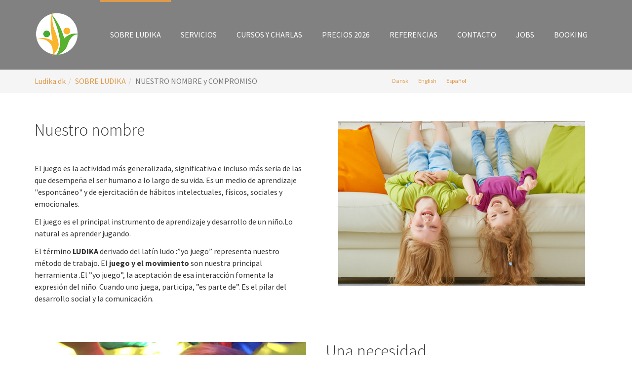

--- FILE ---
content_type: text/html; charset=utf-8
request_url: http://www.ludika.dk/es/sobre-ludika/detras-de-ludika/
body_size: 6218
content:
<!DOCTYPE html>
<html lang="da" dir="ltr" class="no-js">
<head>

<meta charset="utf-8">
<!-- 
	Denne side er udviklet af T3CMS

	This website is powered by TYPO3 - inspiring people to share!
	TYPO3 is a free open source Content Management Framework initially created by Kasper Skaarhoj and licensed under GNU/GPL.
	TYPO3 is copyright 1998-2017 of Kasper Skaarhoj. Extensions are copyright of their respective owners.
	Information and contribution at https://typo3.org/
-->


<link rel="shortcut icon" href="/typo3/ext/bootstrap_package/Resources/Public/Icons/favicon.ico" type="image/x-icon">

<meta name="generator" content="TYPO3 CMS">
<meta name="viewport" content="width=device-width, initial-scale=1">
<meta name="robots" content="index,follow">
<meta name="google" content="notranslate">
<meta name="apple-mobile-web-app-capable" content="no">
<meta http-equiv="X-UA-Compatible" content="IE=edge">
<meta property="og:title" content="NUESTRO NOMBRE y COMPROMISO">
<meta property="og:site_name" content="Ludika">

<link rel="stylesheet" type="text/css" href="https://fonts.googleapis.com/css?family=Source Sans Pro:300,400,700" media="all">
<link rel="stylesheet" type="text/css" href="/typo3/ext/bootstrap_package/Resources/Public/Css/ionicons.min.css?1537863740" media="all">
<link rel="stylesheet" type="text/css" href="/typo3temp/assets/bootstrappackage/lessphp_a8fcca6fefca2d9d139a0dc60c9a5b5c8de7043c.css?1610709075" media="all">
<link rel="stylesheet" type="text/css" href="/typo3/ext/basic_theme/Resources/Public/StyleSheets/Main.css?1537863740" media="all">
<link rel="stylesheet" type="text/css" href="/typo3conf/ext/customer_theme/Resources/Public/StyleSheets/Main.css?1612308298" media="all">
<link rel="stylesheet" type="text/css" href="/typo3/ext/simplegrids/Resources/Public/Css/simplegrid.min.css?1537863740" media="all">


<script src="/typo3/ext/bootstrap_package/Resources/Public/JavaScript/Dist/modernizr.min.js?1537863740" type="text/javascript" async="async"></script>
<script src="/typo3/ext/bootstrap_package/Resources/Public/JavaScript/Dist/windowsphone-viewportfix.min.js?1537863740" type="text/javascript" async="async"></script>



<link rel="prev" href="/es/sobre-ludika/grupo-interdisciplinario/"><title>NUESTRO NOMBRE y COMPROMISO | Ludika</title><meta name="description" content=""><link rel="canonical" href="http://ludika.dk/es/sobre-ludika/detras-de-ludika/" /><meta property="og:type" content="website" /><meta property="og:title" content="NUESTRO NOMBRE y COMPROMISO" /><meta property="og:url" content="http://ludika.dk/es/sobre-ludika/detras-de-ludika/" /><meta property="og:site_name" content="Ludika" /><meta name="twitter:card" content="summary" />
</head>
<body id="p64" class="page-64 pagelevel-2 language-2 backendlayout-pagets__default layout-0">
<div id="top"></div><div class="body-bg body-bg-top"><a class="sr-only sr-only-focusable" href="#content"><span>Gå til hoved-indhold</span></a><header class="navbar navbar-default-transition navbar-has-image navbar-top navbar-fixed-top"><div class="container"><div class="navbar-header navbar-header-main"><a class="navbar-brand navbar-brand-image" href="/es/"><img class="navbar-brand-logo-normal" src="/fileadmin/user_upload/T3CMS/ludika150.png" alt="Ludika" height="145" width="150"><img class="navbar-brand-logo-inverted" src="/fileadmin/user_upload/T3CMS/ludika150.png" alt="Ludika" height="145" width="150"></a><button class="navbar-toggle collapsed" type="button" data-toggle="collapse" data-target=".navbar-collapse"><span class="sr-only">Toggle navigation</span><span class="icon-bar"></span><span class="icon-bar"></span><span class="icon-bar"></span></button><span class="navbar-header-border-bottom"></span></div><nav class="navbar-collapse collapse" role="navigation"><ul class="nav navbar-nav navbar-main"><li class="active dropdown"><a href="#" class="dropdown-toggle" data-toggle="dropdown" role="button" aria-haspopup="true" aria-expanded="false"><span>SOBRE LUDIKA</span><b class="caret"></b><span class="bar"></span></a><ul class="dropdown-menu"><li class="active"><a href="/es/sobre-ludika/detras-de-ludika/" target="" title="NUESTRO NOMBRE y COMPROMISO"><span>NUESTRO NOMBRE y COMPROMISO</span></a></li><li class=""><a href="/es/sobre-ludika/grupo-interdisciplinario/" target="" title="GRUPO INTERDISCIPLINARIO"><span>GRUPO INTERDISCIPLINARIO</span></a></li></ul></li><li class=" dropdown"><a href="#" class="dropdown-toggle" data-toggle="dropdown" role="button" aria-haspopup="true" aria-expanded="false"><span>Servicios</span><b class="caret"></b><span class="bar"></span></a><ul class="dropdown-menu"><li class=""><a href="/es/servicios/padres/" target="" title="PADRES"><span>PADRES</span></a></li><li class=""><a href="/es/servicios/profesionales/" target="" title="PROFESIONALES"><span>PROFESIONALES</span></a></li><li class=""><a href="/es/servicios/ninos/" target="" title="NIÑOS"><span>NIÑOS</span></a></li><li class=""><a href="/es/servicios/online/" target="" title="ONLINE"><span>ONLINE</span></a></li></ul></li><li class=" dropdown"><a href="#" class="dropdown-toggle" data-toggle="dropdown" role="button" aria-haspopup="true" aria-expanded="false"><span>CURSOS Y CHARLAS</span><b class="caret"></b><span class="bar"></span></a><ul class="dropdown-menu"><li class=""><a href="/es/cursos-y-charlas/a-medida-de-tus-necesidades/" target="" title="A LA MEDIDA DE TUS NECESIDADES"><span>A LA MEDIDA DE TUS NECESIDADES</span></a></li><li class=""><a href="/es/cursos-y-charlas/actualmente/" target="" title="ACTUALMENTE"><span>ACTUALMENTE</span></a></li></ul></li><li class=" dropdown"><a href="#" class="dropdown-toggle" data-toggle="dropdown" role="button" aria-haspopup="true" aria-expanded="false"><span>Precios 2026</span><b class="caret"></b><span class="bar"></span></a><ul class="dropdown-menu"><li class=""><a href="/es/precios/nutricion-y-aprendizaje/" target="" title="Precios 2026"><span>Precios 2026</span></a></li><li class=""><a href="/es/precios/motorik-abonemment/" target="" title="MOTORIK ABONEMMENT"><span>MOTORIK ABONEMMENT</span></a></li></ul></li><li class=" dropdown"><a href="#" class="dropdown-toggle" data-toggle="dropdown" role="button" aria-haspopup="true" aria-expanded="false"><span>Referencias</span><b class="caret"></b><span class="bar"></span></a><ul class="dropdown-menu"><li class=""><a href="/es/referencias/testimonios/" target="" title="TESTIMONIOS"><span>TESTIMONIOS</span></a></li><li class=""><a href="/es/referencias/nuestra-experiencia/" target="" title="NUESTRA EXPERIENCIA"><span>NUESTRA EXPERIENCIA</span></a></li></ul></li><li class=" "><a href="/es/contacto/" target="" title="CONTACTO"><span>CONTACTO</span><span class="bar"></span></a></li><li class=" "><a href="/es/jobs/" target="" title="JOBS"><span>JOBS</span><span class="bar"></span></a></li><li class=" "><a href="/es/booking/" target="" title="BOOKING"><span>BOOKING</span><span class="bar"></span></a></li></ul></nav></div></header><div aria-labelledby="breadcrumb" role="navigation" class="breadcrumb-section"><div class="container"><p class="sr-only" id="breadcrumb">Du er her:</p><ol class="breadcrumb"><li class=""><a href="/es/" target="" title="Ludika.dk"><span>Ludika.dk</span></a></li><li class=""><a href="" target="" title="SOBRE LUDIKA"><span>SOBRE LUDIKA</span></a></li><li class="active"><span>NUESTRO NOMBRE y COMPROMISO</span></li></ol><div class="frame frame-small default language"><ul id="language_menu" class="language-menu"><li class=" "><a href="/om-ludika/bag-om-ludika/" hreflang="da-DK" title="Dansk"><span>Dansk</span></a></li><li class=" "><a href="/en/about-ludika/behind-ludika/" hreflang="en-GB" title="English"><span>English</span></a></li><li class="active "><a href="/es/sobre-ludika/detras-de-ludika/" hreflang="es-ES" title="Español"><span>Español</span></a></li></ul></div></div></div><div id="content" class="main-section frontpage"><!--TYPO3SEARCH_begin--><div class="section section-default"><div class="container"><div id="c210" class="frame frame-default frame-type-textpic frame-layout-0 frame-space-before-none frame-space-after-none"><a id="c324"></a><div class="row"><div class="col-md-push-6 col-md-6 col-xs-12"><div class="gallery-row row"><div class="gallery-item col-xs-12"><figure class="image"><img src="/typo3/ext/bootstrap_package/Resources/Public/Images/blank.gif" data-src="/fileadmin/user_upload/Ludika_st_500-334.png" data-large="/fileadmin/user_upload/Ludika_st_500-334.png" data-medium="/fileadmin/user_upload/Ludika_st_500-334.png" data-small="/fileadmin/user_upload/Ludika_st_500-334.png" data-extrasmall="/fileadmin/_processed_/f/b/csm_Ludika_st_500-334_e5ce81e600.png" title="" alt="" class="lazyload" data-preload="false" /><noscript><img src="/fileadmin/user_upload/Ludika_st_500-334.png" title="" alt="" /></noscript></figure></div></div></div><div class="col-md-pull-6 col-md-6 col-xs-12"><header><h2 class="">
                Nuestro nombre
            </h2></header><p>&nbsp;</p><p>El juego es la actividad más generalizada, significativa e incluso más seria de las que desempeña el ser humano a lo largo de su vida. Es un medio de aprendizaje &quot;espontáneo&quot; y de ejercitación de hábitos intelectuales, físicos, sociales y emocionales.</p><p>El juego es el principal instrumento de aprendizaje y desarrollo de un niño.<em></em>Lo natural es aprender jugando.</p><p>El término <strong>LUDIKA</strong> derivado del latín ludo :”yo juego” representa nuestro método de trabajo. El <strong>juego y el movimiento </strong>son nuestra principal herramienta .El ”yo juego”, la aceptación de esa interacción fomenta la expresión del niño. Cuando uno juega, participa, ”es parte de”. Es el pilar del desarrollo social y la comunicación.</p></div></div></div><div id="c275" class="frame frame-default frame-type-textpic frame-layout-0 frame-space-before-none frame-space-after-none"><a id="c325"></a><div class="row"><div class="col-md-6 col-xs-12"><div class="gallery-row row"><div class="gallery-item col-xs-12"><figure class="image"><img src="/typo3/ext/bootstrap_package/Resources/Public/Images/blank.gif" data-src="/fileadmin/user_upload/activiteter_med_boern.jpg" data-large="/fileadmin/user_upload/activiteter_med_boern.jpg" data-medium="/fileadmin/_processed_/a/6/csm_activiteter_med_boern_cd6370457e.jpg" data-small="/fileadmin/_processed_/a/6/csm_activiteter_med_boern_1095c880d3.jpg" data-extrasmall="/fileadmin/_processed_/a/6/csm_activiteter_med_boern_bea2a0ef1d.jpg" title="" alt="" class="lazyload" data-preload="false" /><noscript><img src="/fileadmin/user_upload/activiteter_med_boern.jpg" title="" alt="" /></noscript></figure></div></div></div><div class="col-md-6 col-xs-12"><header><h2 class="">
                Una necesidad
            </h2></header><p>&nbsp;</p><p>Detrás de <strong>LUDIKA </strong>hay 24 años de experiencia de trabajo en desarrollo infantil a nivel internacional y local, 17 años en el Reino de Dinamarca trabajando en el área de la motricidad y el aprendizaje... 12 de ellos dentro del sistema público danés y dedicados al trabajo multidisciplinario con niños que presentan&nbsp;necesidades especiales .</p><p>Experiencia que nos ha llevado también a ser testigo de las dificultades que muchas familias extranjeras enfrentan a la hora de obtener la asistencia necesaria, y capacitada para el desarrollo de sus niños.</p><p>Necesidad grande o pequeña, nuestra meta es brindar las condiciones óptimas para un aprendizaje exitoso y una vida armónica.&nbsp;</p></div></div></div><div id="c248" class="frame frame-default frame-type-textpic frame-layout-0 frame-space-before-none frame-space-after-none"><a id="c326"></a><div class="row"><div class="col-md-push-6 col-md-6 col-xs-12"><div class="gallery-row row"><div class="gallery-item col-xs-12"><figure class="image"><img src="/typo3/ext/bootstrap_package/Resources/Public/Images/blank.gif" data-src="/fileadmin/user_upload/Foto_Paula_Martinez_8662.jpg" data-large="/fileadmin/_processed_/3/e/csm_Foto_Paula_Martinez_8662_5f8242752e.jpg" data-medium="/fileadmin/_processed_/3/e/csm_Foto_Paula_Martinez_8662_1c09bb0410.jpg" data-small="/fileadmin/_processed_/3/e/csm_Foto_Paula_Martinez_8662_fdb8991040.jpg" data-extrasmall="/fileadmin/_processed_/3/e/csm_Foto_Paula_Martinez_8662_be98f0ce78.jpg" title="&quot; todos los niños merecen tener las condiciones óptimas para desarrollar su potencial&quot;" alt="&quot; Todos los niños merecen tener las condiciones óptimas para desarrollar su potencial&quot;" class="lazyload" data-preload="false" /><noscript><img src="/fileadmin/user_upload/Foto_Paula_Martinez_8662.jpg" title="&quot; todos los niños merecen tener las condiciones óptimas para desarrollar su potencial&quot;" alt="&quot; Todos los niños merecen tener las condiciones óptimas para desarrollar su potencial&quot;" /></noscript><figcaption class="caption">&quot; Todos los niños merecen tener las condiciones óptimas para desarrollar su potencial&quot;</figcaption></figure></div></div></div><div class="col-md-pull-6 col-md-6 col-xs-12"><header><h2 class="">
                 ​​​​​​​Paula Martinez
            </h2></header><p>&nbsp;</p><p>Nací&nbsp;en Buenos Aires, Argentina&nbsp;. Como Profesora de Educación Física, especializada en&nbsp;motricidad&nbsp;y estimulación temprana, he dedicado mi vida profesional al trabajo con niños y su desarrollo.</p><p>Mi trabajo parte de la idea de entender a la &quot;persona como un todo&quot;. Mis tareas se han centrado en ayudar a niños con habilidades motrices inmaduras y su impacto&nbsp;y relación con un aprendizaje tardío. Mi objetivo es contribuir a una comprensión más profunda del desarrollo del niño, su significado para un aprendizaje óptimo y su relación con el desarrollo intelectual, social y emocional.</p><p>Mis conocimientos se basan en un continuo perfeccionamiento profesional y en 24 años de experiencia trabajando con niños en el desarrollo motriz y aprendizaje.&nbsp;He desarrollado proyectos&nbsp;para&nbsp;ONG&nbsp;internacionales, entidades privadas y estatales. Mi experiencia internacional en zonas desfavorables me ha llevado a ver las diferencias como una puerta a&nbsp;lo nuevo&nbsp;y una oportunidad de desarrollo. Por eso, mi inquietud de crear un Centro donde la diferencia no sea el punto de vista sino un punto desde donde ver hacia adelante.</p><p>&nbsp;</p><p>&nbsp;</p></div></div></div><div id="c294" class="frame frame-default frame-type-textpic frame-layout-0 frame-space-before-none frame-space-after-none"><a id="c327"></a><div class="row"><div class="col-md-6 col-xs-12"><div class="gallery-row row"><div class="gallery-item col-xs-12"><figure class="image"><img src="/typo3/ext/bootstrap_package/Resources/Public/Images/blank.gif" data-src="/fileadmin/_processed_/5/5/csm_ludika_f8e4e2f918.jpg" data-large="/fileadmin/_processed_/5/5/csm_ludika_26211ce1e9.jpg" data-medium="/fileadmin/_processed_/5/5/csm_ludika_0334d903af.jpg" data-small="/fileadmin/_processed_/5/5/csm_ludika_da5f1e3a8e.jpg" data-extrasmall="/fileadmin/_processed_/5/5/csm_ludika_fd9cd3b091.jpg" title="" alt="" class="lazyload" data-preload="false" /><noscript><img src="/fileadmin/_processed_/5/5/csm_ludika_f8e4e2f918.jpg" title="" alt="" /></noscript></figure></div></div></div><div class="col-md-6 col-xs-12"><p>Hacer una diferencia, ya sea grande o pequeña ha sido el motor de mi trabajo. De ahí mi&nbsp;compromiso ético&nbsp;con mi profesión y las personas con las cuales tengo el privilegio de trabajar. Este compromiso me ha llevado a resolver tareas para&nbsp;MSF,&nbsp;UNICEF&nbsp;y organizaciones deportivas y educativas. Considero que el desarrollo profesional y personal es una conducta de vida, por ello&nbsp;elijo el trabajo interdisciplinario el cual me permite un aprendizaje continuo&nbsp;y rico en diversidad. Diversidad que caracteriza a cada una de las personas con las cuales me comprometo a trabajar.</p><p>Llevo viviendo 17 años en Dinamarca y creo que un buen equilibrio es la clave para una vida armoniosa. Mi tiempo libre se lo dedico a mis 2 hijos, familiares y amigos cercanos, y&nbsp;a mi nuevo pasatiempo: el patinaje. ¡Nunca es tarde para aprender algo nuevo!.</p><p>&nbsp;</p><p>&nbsp;</p><p>¡Hasta pronto!</p><p>Paula&nbsp;Martínez</p><p>&nbsp;</p></div></div></div></div></div><!--TYPO3SEARCH_end--></div><footer><section class="section footer-section footer-section-content"><div class="container"><div class="row"><div class="col-sm-4"><div id="c227" class="frame frame-default frame-type-image frame-layout-0 frame-space-before-none frame-space-after-none"><div class="gallery-row row"><div class="gallery-item col-xs-12"><figure class="image"><img src="/typo3/ext/bootstrap_package/Resources/Public/Images/blank.gif" data-src="/fileadmin/user_upload/Om_ludika/paula-logo6.png" data-large="/fileadmin/user_upload/Om_ludika/paula-logo6.png" data-medium="/fileadmin/user_upload/Om_ludika/paula-logo6.png" data-small="/fileadmin/_processed_/0/e/csm_paula-logo6_2d45a5c091.png" data-extrasmall="/fileadmin/_processed_/0/e/csm_paula-logo6_c3149723e7.png" title="" alt="" class="lazyload" data-preload="false" /><noscript><img src="/fileadmin/user_upload/Om_ludika/paula-logo6.png" title="" alt="" /></noscript></figure></div></div></div></div><div class="col-sm-4"><div id="c292" class="frame frame-default frame-type-text frame-layout-0 frame-space-before-none frame-space-after-none"></div><div id="c228" class="frame frame-default frame-type-header frame-layout-0 frame-space-before-none frame-space-after-none"><a id="c321"></a><header><h3 class="">
                 Ludika
            </h3><h4 class=""><span>Centro de Desarrollo</span></h4></header></div><div id="c177" class="frame frame-default frame-type-text frame-layout-0 frame-space-before-none frame-space-after-none"><a id="c322"></a><p>Correo: <a href="/cdn-cgi/l/email-protection" class="__cf_email__" data-cfemail="d5bcbbb3ba95b9a0b1bcbeb4fbb1be">[email&#160;protected]</a></p><p>Movil: +45 28924488</p><p>Dirección:&nbsp; Smakkegårdsvej 71, 1 sal</p><p>2820 Gentofte</p><p>Dinamarca</p><p>CVR:&nbsp;27851177</p><p>&nbsp; &nbsp; &nbsp; &nbsp; &nbsp; &nbsp; &nbsp; &nbsp;&nbsp;</p></div></div><div class="col-sm-4"><div id="c519" class="frame frame-default frame-type-textmedia frame-layout-0 frame-space-before-none frame-space-after-none"><a id="c521"></a><div class="row"><div class="col-md-6 col-xs-12"><div class="gallery-row row"><div class="gallery-item col-xs-12"><figure class="image"><img src="/typo3/ext/bootstrap_package/Resources/Public/Images/blank.gif" data-src="/fileadmin/user_upload/iconfinder_25_social_2609558.png" data-large="/fileadmin/user_upload/iconfinder_25_social_2609558.png" data-medium="/fileadmin/user_upload/iconfinder_25_social_2609558.png" data-small="/fileadmin/user_upload/iconfinder_25_social_2609558.png" data-extrasmall="/fileadmin/user_upload/iconfinder_25_social_2609558.png" title="" alt="" class="lazyload" data-preload="false" /><noscript><img src="/fileadmin/user_upload/iconfinder_25_social_2609558.png" title="" alt="" /></noscript></figure></div></div></div><div class="col-md-6 col-xs-12"><header><h4 class=""><a href="https://www.instagram.com/ludika.dk/" target="_blank">Encuéntranos en Instagram</a></h4></header></div></div></div><div id="c289" class="frame frame-default frame-type-textmedia frame-layout-0 frame-space-before-none frame-space-after-extra-small"><a id="c323"></a><div class="row"><div class="col-md-6 col-xs-12"><div class="gallery-row row"><div class="gallery-item col-xs-12"><figure class="image"><img src="/typo3/ext/bootstrap_package/Resources/Public/Images/blank.gif" data-src="/fileadmin/user_upload/T3CMS/if_square-facebook_317727.png" data-large="/fileadmin/user_upload/T3CMS/if_square-facebook_317727.png" data-medium="/fileadmin/user_upload/T3CMS/if_square-facebook_317727.png" data-small="/fileadmin/user_upload/T3CMS/if_square-facebook_317727.png" data-extrasmall="/fileadmin/user_upload/T3CMS/if_square-facebook_317727.png" title="" alt="" class="lazyload" data-preload="false" /><noscript><img src="/fileadmin/user_upload/T3CMS/if_square-facebook_317727.png" title="" alt="" /></noscript></figure></div></div></div><div class="col-md-6 col-xs-12"><header><h4 class=""><a href="https://www.facebook.com/Ludika-Center-for-Development-319795401797542/">Encuéntranos en Facebook</a></h4></header></div></div></div><div id="c522" class="frame frame-default frame-type-textmedia frame-layout-0 frame-space-before-none frame-space-after-none"><a id="c524"></a><div class="row"><div class="col-md-6 col-xs-12"><div class="gallery-row row"><div class="gallery-item col-xs-12"><figure class="image"><img src="/typo3/ext/bootstrap_package/Resources/Public/Images/blank.gif" data-src="/fileadmin/user_upload/iconfinder_social_style_3_youtube_341094.png" data-large="/fileadmin/user_upload/iconfinder_social_style_3_youtube_341094.png" data-medium="/fileadmin/user_upload/iconfinder_social_style_3_youtube_341094.png" data-small="/fileadmin/user_upload/iconfinder_social_style_3_youtube_341094.png" data-extrasmall="/fileadmin/user_upload/iconfinder_social_style_3_youtube_341094.png" title="" alt="" class="lazyload" data-preload="false" /><noscript><img src="/fileadmin/user_upload/iconfinder_social_style_3_youtube_341094.png" title="" alt="" /></noscript></figure></div></div></div><div class="col-md-6 col-xs-12"><header><h4 class=""><a href="https://www.youtube.com/channel/UCGvYHA_Ej5pg17X6NVdayUQ _blank" target="_blank">Encuéntranos en Youtube</a></h4></header></div></div></div></div></div></div></section><section class="section section-small footer-section footer-section-meta"><div class="container"><div class="frame frame-small default copyright"><ul id="language_menu" class="language-menu"><li class=" "><a href="/om-ludika/bag-om-ludika/" hreflang="da-DK" title="Dansk"><span>Dansk</span></a></li><li class=" "><a href="/en/about-ludika/behind-ludika/" hreflang="en-GB" title="English"><span>English</span></a></li><li class="active "><a href="/es/sobre-ludika/detras-de-ludika/" hreflang="es-ES" title="Español"><span>Español</span></a></li></ul></div><div class="frame frame-small default copyright"><p><a href="http://www.t3cms.dk" title="Content Management System TYPO3 CMS" target="_blank" style="color:#9599A7;text-decoration:none;">TYPO3 CMS</a></p></div></div></section></footer><a class="scroll-top" title="Rul til toppen" href="#top"><span class="scroll-top-icon"></span></a></div>
<script data-cfasync="false" src="/cdn-cgi/scripts/5c5dd728/cloudflare-static/email-decode.min.js"></script><script src="/typo3/ext/bootstrap_package/Resources/Public/JavaScript/Libs/jquery.min.js?1537863740" type="text/javascript"></script>
<script src="/typo3/ext/bootstrap_package/Resources/Public/JavaScript/Dist/jquery.responsiveimages.min.js?1537863740" type="text/javascript"></script>
<script src="/typo3/ext/bootstrap_package/Resources/Public/JavaScript/Dist/jquery.equalheight.min.js?1537863740" type="text/javascript"></script>
<script src="/typo3/ext/bootstrap_package/Resources/Public/JavaScript/Libs/bootstrap.min.js?1537863740" type="text/javascript"></script>
<script src="/typo3/ext/bootstrap_package/Resources/Public/JavaScript/Libs/photoswipe.min.js?1537863740" type="text/javascript"></script>
<script src="/typo3/ext/bootstrap_package/Resources/Public/JavaScript/Libs/photoswipe-ui-default.min.js?1537863740" type="text/javascript"></script>
<script src="/typo3/ext/bootstrap_package/Resources/Public/JavaScript/Libs/hammer.min.js?1537863740" type="text/javascript"></script>
<script src="/typo3/ext/bootstrap_package/Resources/Public/JavaScript/Dist/bootstrap.swipe.min.js?1537863740" type="text/javascript"></script>
<script src="/typo3/ext/bootstrap_package/Resources/Public/JavaScript/Dist/bootstrap.popover.min.js?1537863740" type="text/javascript"></script>
<script src="/typo3/ext/bootstrap_package/Resources/Public/JavaScript/Dist/bootstrap.stickyheader.min.js?1537863740" type="text/javascript"></script>
<script src="/typo3/ext/bootstrap_package/Resources/Public/JavaScript/Dist/bootstrap.smoothscroll.min.js?1537863740" type="text/javascript"></script>
<script src="/typo3/ext/bootstrap_package/Resources/Public/JavaScript/Dist/bootstrap.lightbox.min.js?1537863740" type="text/javascript"></script>
<script src="/typo3/ext/bootstrap_package/Resources/Public/JavaScript/Dist/bootstrap.navbartoggle.min.js?1537863740" type="text/javascript"></script>
<script src="//s7.addthis.com/js/300/addthis_widget.js#pubid=ra-51c838bd0ecb2dc7" type="text/javascript"></script>
<script src="/typo3/ext/simplegrids/Resources/Public/Js/ticker.js?1537863740" type="text/javascript"></script>


<script defer src="https://static.cloudflareinsights.com/beacon.min.js/vcd15cbe7772f49c399c6a5babf22c1241717689176015" integrity="sha512-ZpsOmlRQV6y907TI0dKBHq9Md29nnaEIPlkf84rnaERnq6zvWvPUqr2ft8M1aS28oN72PdrCzSjY4U6VaAw1EQ==" data-cf-beacon='{"version":"2024.11.0","token":"331a8fdbe230440ea4454a9a117efebd","r":1,"server_timing":{"name":{"cfCacheStatus":true,"cfEdge":true,"cfExtPri":true,"cfL4":true,"cfOrigin":true,"cfSpeedBrain":true},"location_startswith":null}}' crossorigin="anonymous"></script>
</body>
</html>

--- FILE ---
content_type: text/css; charset=utf-8
request_url: http://www.ludika.dk/typo3/ext/basic_theme/Resources/Public/StyleSheets/Main.css?1537863740
body_size: 123
content:


header.navbar.navbar-default-transition.navbar-has-image.navbar-top.navbar-fixed-top {
	background-color:rbga(255,0,0,0.5);
}


--- FILE ---
content_type: text/css; charset=utf-8
request_url: http://www.ludika.dk/typo3conf/ext/customer_theme/Resources/Public/StyleSheets/Main.css?1612308298
body_size: 1128
content:
/* Simon Boye // T3CMS // 2017 */

a {color:rgba(223,154,76,1);}
a:hover {color:rgba(222,137,42,1);}

/* ** TOPMENU ** */

header.navbar.navbar-default-transition.navbar-has-image.navbar-top.navbar-fixed-top {background-color:rbga(255,0,0,0.5);}

.breadcrumb-section #language_menu li{list-style:none;float:left;margin-right:20px;}
.breadcrumb-section #language_menu{margin-bottom:20px;margin-top:3px;}
.breadcrumb{float:left;width:60%;}
.breadcrumb-section .frame.language{float:left;width:40%;}

.languagefront #language_menu li{margin:auto 0px auto 20px;list-style:none;float:left;}
.languagefront #language_menu{margin-bottom:20px;margin-top:3px;}
.frontcenter{width:265px; margin:0px auto 0px auto;}



header.navbar.navbar-default-transition.navbar-has-image.navbar-top.navbar-fixed-top {background:rgba(4, 4, 4, 0.5);}
header.navbar.navbar-default-transition.navbar-has-image.navbar-top.navbar-fixed-top.navbar-transition {background:#fff;}

.language.frame-small {
    padding-top: 1em;
    padding-bottom: 1em;
}
.navbar-main > li > a .bar {background: rgba(223,154,76,1);}

/* ** CAROUSEL ** */

.carousel h1.awesome, .h1.awesome {
    font-size: 1.8em;
    background-color: rgba(120,196,205,0.7);
    padding: 2%;
}

.carousel h2.awesome, .h2.awesome {
    font-size: 1.8em;
	background: rgba(223,154,76,0.7);
    padding: 2% 0%;
    max-width: 200px;
    margin: auto;
}

/* ** CONTENT ** */

.section {padding-top: 0em;}

.lead {font-size: 18px;}

.btn-primary {
	background:rgba(223,154,76,1);
	border-color:rgba(222,137,42,1);
}

.btn-primary:hover {
	background:rgba(222,137,42,1);
	border-color:rgba(223,154,76,1);
}

.btn-primary:active {
	background:rgba(223,154,76,1);
	border-color:rgba(222,137,42,1);
}


/* ** FOOTER ** */

footer .footer-section p a {color:rgba(223,154,76,1);}
footer .footer-section p a:hover {color:rgba(222,137,42,1);}

footer .section {padding-top:5em;}

.frame-small {font-size: 12px;}

.footer-section a {color:#fff;}
.footer-section a:hover {
	text-decoration:none;
	color:#fff;
}

footer section.section.footer-section.footer-section-content img {
	margin:0px;
	padding: 0px;
}

footer .col-md-6 {
    width: inherit;
    float: left;
    margin-left: 20px;
    margin-right: -30px;
}

/* ** CUSTOM ** */

#c177 {padding-top:5px;}

#c228 {padding:0px;}

#c227 {
	padding-top:0px;
	padding-bottom:5px;
}

.navbar-default .navbar-toggle .icon-bar, .navbar-default-transition .navbar-toggle .icon-bar, .navbar-default-transition.navbar-transition .navbar-toggle .icon-bar {
    background-color: #ffffff;
}

.navbar-transition .icon-bar {
 background-color: #000 !important;
}

.navbar-toggle {
    border: none;
}

.navbar-fixed-top .navbar-collapse, .navbar-fixed-bottom .navbar-collapse {
    max-height: inherit;
}

@media screen and (max-width: 990px) {


	
	div#content {
    	margin-top: 0px;
	}
	
	.navbar-default-transition .navbar-nav > li > a, .navbar-default-transition .navbar-nav .open .dropdown-menu > li > a, .navbar-default-transition .navbar-nav > .open > a {
    	color: #fff !important;
	}
	
	.navbar-default-transition.navbar-transition .navbar-nav > li > a, .navbar-default-transition.navbar-transition .navbar-nav .open .dropdown-menu > li > a, .navbar-default-transition.navbar-transition .navbar-nav > .open > a  {
    color: #555 !important;
        }
	.navbar-default-transition .navbar-nav > li > a:hover{
    	color: #fff;
    	text-decoration:underline;
	}
		.navbar-default-transition.navbar-transition .navbar-nav > li > a:hover {
    	color: #000;
    	text-decoration:underline;
	}
	
	.navbar-default .navbar-toggle, .navbar-default-transition .navbar-toggle, .navbar-default-transition.navbar-transition .navbar-toggle {
    	border-color: #fff;
	}
	
}


@media screen and (max-width: 590px) {

.frontcenter{width:174px; margin:0px auto 0px auto;}


	.breadcrumb{display:none;}
.frame.language{float:right;width:100%;}
#language_menu{padding-left:0px;}
}

--- FILE ---
content_type: text/css; charset=utf-8
request_url: http://www.ludika.dk/typo3/ext/simplegrids/Resources/Public/Css/simplegrid.min.css?1537863740
body_size: 1117
content:
.sg-ticker{display: block;overflow: hidden;height: 220px;padding: 0 !important;float: none !important}.sg-ticker[data-index="0"] .sg-ticker-item{top: 0}.sg-ticker[data-index="1"] .sg-ticker-item{top: -220px}.sg-ticker[data-index="1"][data-slide-items="2"] .sg-ticker-item{top: -440px}.sg-ticker[data-index="1"][data-slide-items="3"] .sg-ticker-item{top: -660px}.sg-ticker[data-index="2"] .sg-ticker-item{top: -440px}.sg-ticker[data-index="2"][data-slide-items="2"] .sg-ticker-item{top: -880px}.sg-ticker[data-index="2"][data-slide-items="3"] .sg-ticker-item{top: -1320px}.sg-ticker[data-index="3"] .sg-ticker-item{top: -660px}.sg-ticker[data-index="3"][data-slide-items="2"] .sg-ticker-item{top: -1320px}.sg-ticker[data-index="3"][data-slide-items="3"] .sg-ticker-item{top: -1980px}.sg-ticker[data-index="4"] .sg-ticker-item{top: -880px}.sg-ticker[data-index="4"][data-slide-items="2"] .sg-ticker-item{top: -1760px}.sg-ticker[data-index="4"][data-slide-items="3"] .sg-ticker-item{top: -2640px}.sg-ticker[data-index="5"] .sg-ticker-item{top: -1100px}.sg-ticker[data-index="5"][data-slide-items="2"] .sg-ticker-item{top: -2200px}.sg-ticker[data-index="5"][data-slide-items="3"] .sg-ticker-item{top: -3300px}.sg-ticker[data-index="6"] .sg-ticker-item{top: -1320px}.sg-ticker[data-index="6"][data-slide-items="2"] .sg-ticker-item{top: -2640px}.sg-ticker[data-index="6"][data-slide-items="3"] .sg-ticker-item{top: -3960px}.sg-ticker[data-index="7"] .sg-ticker-item{top: -1540px}.sg-ticker[data-index="7"][data-slide-items="2"] .sg-ticker-item{top: -3080px}.sg-ticker[data-index="7"][data-slide-items="3"] .sg-ticker-item{top: -4620px}.sg-ticker[data-index="8"][data-slide-items="1"] .sg-ticker-item{top: -1540px}.sg-ticker[data-index="8"][data-slide-items="2"] .sg-ticker-item{top: -3080px}.sg-ticker[data-index="8"][data-slide-items="3"] .sg-ticker-item{top: -4620px}.sg-ticker[data-size="2"]{height: 440px}.sg-ticker[data-size="3"]{height: 660px}.sg-ticker[data-size="4"]{height: 880px}.sg-ticker[data-size="5"]{height: 1100px}.sg-ticker .sg-ticker-item{position: relative;height: 220px;display: block;width: 100%;overflow: hidden;top: 0px;transition: top .7s ease-in;padding: 0 !important;float: none !important}[data-target=".sg-ticker"][data-event="play"]{display: none}*,*:after,*:before{-webkit-box-sizing: border-box;-moz-box-sizing: border-box;-o-box-sizing: border-box;-ms-box-sizing: border-box;box-sizing: border-box}[class*='sg-']{float: left;-webkit-box-sizing: border-box;-moz-box-sizing: border-box;-o-box-sizing: border-box;-ms-box-sizing: border-box;box-sizing: border-box;padding: 0 15px;min-height: 1px}.sg-wrapper{width: 100%;padding: 0 30px;height: 100%;float: none !important}.sg-wrapper:after{content: "";display: table;clear: both}.sg-wrapper.sg-full{max-width: none}.sg-row{margin-left: -15px;margin-right: -15px;padding: 0;float: none}.sg-row:after{content: "";display: table;clear: both}.sg-5{width: 5%}.sg-10{width: 10%}.sg-15{width: 15%}.sg-20{width: 20%}.sg-25{width: 25%}.sg-30{width: 30%}.sg-35{width: 35%}.sg-40{width: 40%}.sg-45{width: 45%}.sg-50{width: 50%}.sg-55{width: 55%}.sg-60{width: 60%}.sg-65{width: 65%}.sg-70{width: 70%}.sg-75{width: 75%}.sg-80{width: 80%}.sg-85{width: 85%}.sg-90{width: 90%}.sg-95{width: 95%}.sg-100{width: 100%}.sg-66{width: 66.66%}.sg-33{width: 33.33%}.visible-smallest,.visible-small,.visible-medium,.visible-large,.sg-visible-smallest,.sg-visible-small,.sg-visible-medium,.sg-visible-large{display: none !important}@media (min-width: 720px){.sg-5-small{width: 5%}.sg-10-small{width: 10%}.sg-15-small{width: 15%}.sg-20-small{width: 20%}.sg-25-small{width: 25%}.sg-30-small{width: 30%}.sg-35-small{width: 35%}.sg-40-small{width: 40%}.sg-45-small{width: 45%}.sg-50-small{width: 50%}.sg-55-small{width: 55%}.sg-60-small{width: 60%}.sg-65-small{width: 65%}.sg-70-small{width: 70%}.sg-75-small{width: 75%}.sg-80-small{width: 80%}.sg-85-small{width: 85%}.sg-90-small{width: 90%}.sg-95-small{width: 95%}.sg-100-small{width: 100%}.sg-66-small{width: 66.66%}.sg-33-small{width: 33.33%}}@media (min-width: 940px){.sg-5-medium{width: 5%}.sg-10-medium{width: 10%}.sg-15-medium{width: 15%}.sg-20-medium{width: 20%}.sg-25-medium{width: 25%}.sg-30-medium{width: 30%}.sg-35-medium{width: 35%}.sg-40-medium{width: 40%}.sg-45-medium{width: 45%}.sg-50-medium{width: 50%}.sg-55-medium{width: 55%}.sg-60-medium{width: 60%}.sg-65-medium{width: 65%}.sg-70-medium{width: 70%}.sg-75-medium{width: 75%}.sg-80-medium{width: 80%}.sg-85-medium{width: 85%}.sg-90-medium{width: 90%}.sg-95-medium{width: 95%}.sg-100-medium{width: 100%}.sg-66-medium{width: 66.66%}.sg-33-medium{width: 33.33%}}@media (min-width: 1200px){.sg-wrapper{max-width: 1200px;margin: 0 auto}.sg-5-large{width: 5%}.sg-10-large{width: 10%}.sg-15-large{width: 15%}.sg-20-large{width: 20%}.sg-25-large{width: 25%}.sg-30-large{width: 30%}.sg-35-large{width: 35%}.sg-40-large{width: 40%}.sg-45-large{width: 45%}.sg-50-large{width: 50%}.sg-55-large{width: 55%}.sg-60-large{width: 60%}.sg-65-large{width: 65%}.sg-70-large{width: 70%}.sg-75-large{width: 75%}.sg-80-large{width: 80%}.sg-85-large{width: 85%}.sg-90-large{width: 90%}.sg-95-large{width: 95%}.sg-100-large{width: 100%}.sg-66-large{width: 66.66%}.sg-33-large{width: 33.33%}.hidden-large,.sg-hidden-large{display: none !important}.visible-large,.sg-visible-large{display: block !important}}@media (min-width: 940px) and (max-width: 1199px){.hidden-medium,.sg-hidden-medium{display: none !important}.visible-medium,.sg-visible-medium{display: block !important}}@media (min-width: 720px) and (max-width: 939px){.hidden-small,.sg-hidden-small{display: none !important}.visible-small,.sg-visible-small{display: block !important}}@media (max-width: 719px){.hidden-smallest,.sg-hidden-smallest{display: none !important}.visible-smallest,.sg-visible-smallest{display: block !important}}

--- FILE ---
content_type: application/javascript; charset=utf-8
request_url: http://www.ludika.dk/typo3/ext/simplegrids/Resources/Public/Js/ticker.js?1537863740
body_size: 882
content:
/**
 * Ticker JS Plugin
 */
function initTicker (index) {
	var ticker = sgTicker[index]['element'];
	var size = (ticker.data('size') > 0 ? ticker.data('size') : 1);
	var slideItems = (ticker.data('slide-items') > 0 ? ticker.data('slide-items') : 1);
	var scrollFix = (slideItems > 1 ? 0 : (size-1));
	var maxCounter = Math.floor(ticker.find('.sg-ticker-item').length/slideItems)-scrollFix;
	var direction = (ticker.data('direction') == 'down' ? ticker.data('direction') : 'up');
	switch(direction) {
		case 'down':
			if (!ticker.hasClass('hov') && !$(ticker).hasClass('pause')) {
				ticker.attr('data-index', sgTicker[index]['tickerCounter']--);
			}
			sgTicker[index]['tickerCounter'] = (sgTicker[index]['tickerCounter'] < 0 ? (maxCounter-1) : sgTicker[index]['tickerCounter']);
			break;
		case 'up':
			if (!ticker.hasClass('hov') && !$(ticker).hasClass('pause')) {
				ticker.attr('data-index', sgTicker[index]['tickerCounter']++);
			}
			sgTicker[index]['tickerCounter'] = (sgTicker[index]['tickerCounter'] >= maxCounter ? 0 : sgTicker[index]['tickerCounter']);
			break;
		default:
			/**/
	}
}
var sgTicker = Array();
$.each($('[data-plugin="ticker"]'), function(index, ticker) {
	$(ticker).attr('data-index', 0);
	$(ticker).attr('data-tickerindex', index);
	sgTicker[index] = Array();
	sgTicker[index]['element'] = $(ticker);
	sgTicker[index]['tickerCounter'] = 0;

	var interval = ($(ticker).data('interval') > 0 ? $(ticker).data('interval') : 4100);
	var tickerInterval = window.setInterval('initTicker('+index+')', interval);
});

/**
 * Hover state
 */
$(document).on('mouseenter', '[data-plugin="ticker"]', function() {
	$(this).addClass('hov');
});
$(document).on('mouseleave', '[data-plugin="ticker"]', function() {
	$(this).removeClass('hov');
});
$(document).on('mouseenter', '[data-event="prev"],[data-event="next"]', function() {
	$($(this).data('target')).addClass('hov');
});
$(document).on('mouseleave', '[data-event="prev"],[data-event="next"]', function() {
	$($(this).data('target')).removeClass('hov');
});

/**
 * Start / pause
 */
$(document).on('click', '*[data-event]', function(e) {
	e.preventDefault();

	var ticker = sgTicker[$($(this).data('target')).data('tickerindex')]['element'];
	var tickerCounter = sgTicker[$($(this).data('target')).data('tickerindex')]['tickerCounter'];
	var size = (ticker.data('size') > 0 ? ticker.data('size') : 1);
	var slideItems = (ticker.data('slide-items') > 0 ? ticker.data('slide-items') : 1);
	var scrollFix = (slideItems > 1 ? 0 : (size-1));
	var maxCounter = Math.floor(ticker.find('.sg-ticker-item').length/slideItems)-scrollFix;
	var dataEvent = $(this).data('event');

	if (ticker.length > 0) {
		switch(dataEvent){
			case 'play':
				$(this).hide().siblings().show();
				ticker.removeClass('pause');
				break;
			case 'pause':
				$(this).hide().siblings().show();
				ticker.addClass('pause');
				break;
			case 'prev':
				var newIndex = tickerCounter - 1;
				newIndex = (newIndex < 0) ? (maxCounter-1) : newIndex;
				ticker.attr('data-index', newIndex);
				sgTicker[ticker.data('tickerindex')]['tickerCounter'] = newIndex;
				break;
			case 'next':
				var newIndex = tickerCounter + 1;
				newIndex = (newIndex >= maxCounter) ? 0 : newIndex;
				ticker.attr('data-index', newIndex);
				sgTicker[ticker.data('tickerindex')]['tickerCounter'] = newIndex;
				break;
			default:
				break;
		}
	}
});


--- FILE ---
content_type: application/javascript; charset=utf-8
request_url: http://www.ludika.dk/typo3/ext/bootstrap_package/Resources/Public/JavaScript/Dist/bootstrap.stickyheader.min.js?1537863740
body_size: 238
content:
/*!
 * Bootstrap Package v8.0.3 (http://www.bk2k.info)
 * Copyright 2014-2017 Benjamin Kott
 * Licensed under the MIT license
 */

$(function(){$(window).on("resize, scroll",function(){$(window).scrollTop()>150?$(".navbar-fixed-top").addClass("navbar-transition"):$(".navbar-fixed-top").removeClass("navbar-transition")})});